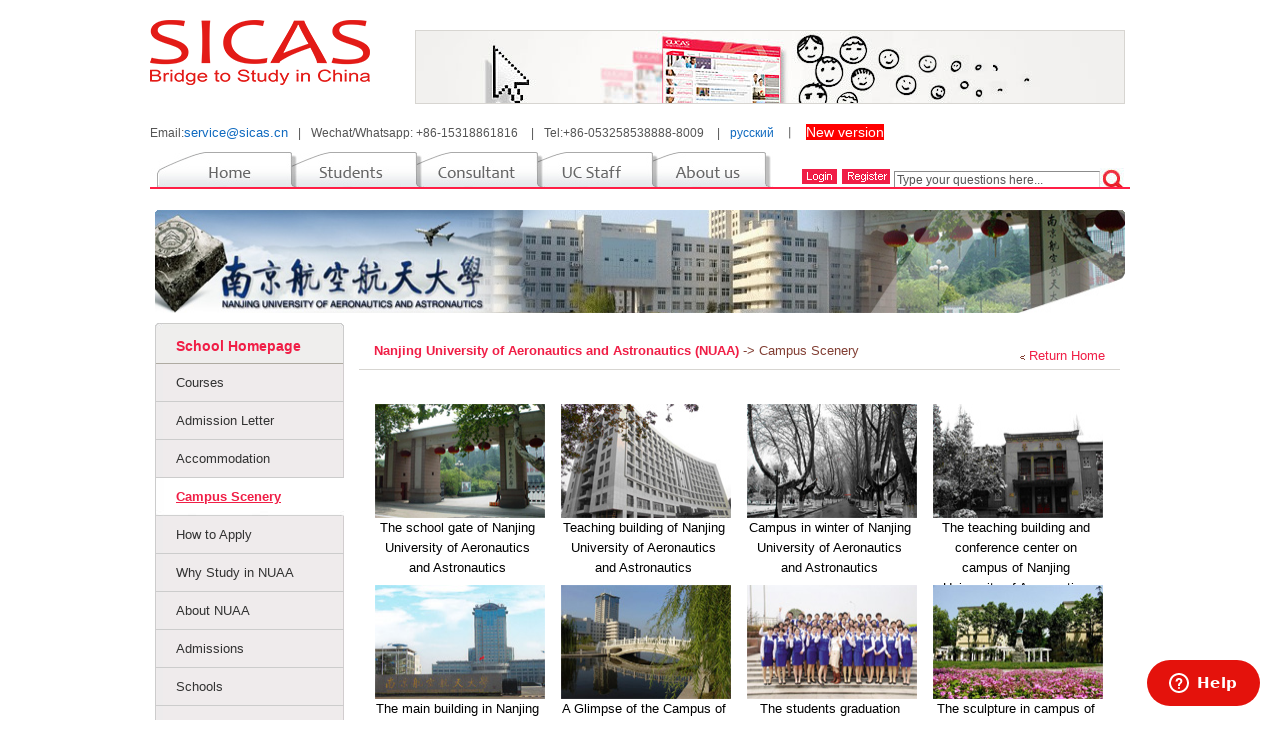

--- FILE ---
content_type: text/html
request_url: https://www.sicas.cn/School/244/1065.shtml
body_size: 6511
content:
<!DOCTYPE html PUBLIC "-//W3C//DTD XHTML 1.0 Transitional//EN" "http://www.w3.org/TR/xhtml1/DTD/xhtml1-transitional.dtd">
<html xmlns="http://www.w3.org/1999/xhtml">
<head>
<meta name="viewport" content="width=device-width,initial-scale=0.4,maximum-scale=1.0,user-scalable=yes" />
<meta name="apple-mobile-web-app-capable" content="yes" />
<meta name="apple-mobile-web-app-status-bar-style" content="black" />
<meta http-equiv="X-UA-Compatible" content="IE=edge,chrome=1" />

<meta http-equiv="Content-Type" content="text/html; charset=utf-8" />
<title>The beautiful campus of Nanjing University of Aeronautics and Astronautics - Nanjing University of Aeronautics and Astronautics(NUAA) - Apply online – SICAS | Study in China</title>
<meta name="description" content=""/>
<meta name="keywords" content=""/>
<link href="/style/public.css" rel="stylesheet" type="text/css" />
<link href="/style/pic.css" rel="stylesheet" type="text/css" />
<script type="text/javascript" src="/script/jquery.js"></script>
<script type="text/javascript" src="/script/top.js"></script>
<script type="text/javascript">
var name = "Campus Scenery";
var preid = 2;
    var premid = 0;
    </script>
<script type="text/javascript">

  var _gaq = _gaq || [];
  _gaq.push(['_setAccount', 'UA-35079102-1']);
  _gaq.push(['_trackPageview']);

  (function() {
    var ga = document.createElement('script'); ga.type = 'text/javascript'; ga.async = true;
    ga.src = ('https:' == document.location.protocol ? 'https://ssl' : 'http://www') + '.google-analytics.com/ga.js';
    var s = document.getElementsByTagName('script')[0]; s.parentNode.insertBefore(ga, s);
  })();

</script>
</head>
<body>
﻿<div class="head center">
<img src="/images/logo_sicas_red.png"  align="left" alt="bridge to study in china"/>
<div style="width:717px; height:82px; float:right; padding:10px 5px 0 30px; ">
<img class="border2" src="/images/banner02.jpg" align="right"/>
</div></div>
 <div class="link17" style="width:980px;font-size:12px;padding:2px 0;margin:0px auto 2px;"><span>Email:<a style="font-size: 13px;" href="mailto:&#115;&#101;&#114;&#118;&#105;&#099;&#101;&#064;&#115;&#105;&#099;&#097;&#115;&#046;&#099;&#110;">&#115;&#101;&#114;&#118;&#105;&#099;&#101;&#064;&#115;&#105;&#099;&#097;&#115;&#046;&#099;&#110;</a></span><i style="margin:0 10px;font-style:normal">|</i><span>Wechat/Whatsapp: +86-15318861816</span>
<i style="margin:0 10px;font-style:normal">|</i><span>Tel:+86-053258538888-8009</span>
<i style="margin:0 10px;font-style:normal">|</i><span><a  href='http://www.sicas.ru' target='_blank'>русский</a></span><i style="margin:0 10px;font-style:normal">丨</i><span><a style="background-color:#ff0000;color:#ffffff;font-size:14px" href='https://en.sicas.cn' target='_blank'>New version</a></span></div>
<!--nav开始-->
<div class="nav2 center">      
<div class="left">
    <div class="tab">
        <table width="624" border="0" cellpadding="0" cellspacing="0">
            <tbody>
                <tr>
                    <td><a href="https://www.sicas.cn" onmouseover="showMenu(1)" onmouseout="outMenu(1)">
                        <img src="/images/top_1_white.gif" id="src1"  alt="index"/></a></td>
                    <td><a href="/Students/index.aspx" onmouseover="showMenu(2)" onmouseout="outMenu(2)">
                        <img src="/images/top_2_white.gif" id="src2" alt="student"/></a></td>
                    <td><a href="/Consultant/index.aspx" onmouseover="showMenu(3)" onmouseout="outMenu(3)">
                        <img src="/images/top_3_white.gif" id="src3" alt="consultant"/></a></td>
                    <td><a href="/SchoolLogin.aspx" onmouseover="showMenu(4)" onmouseout="outMenu(4)">
                        <img src="/images/top_4_white.gif" id="src4" alt="uc staff"/></a></td>
                    <td><a href="/About/index.aspx" onmouseover="showMenu(5)" onmouseout="outMenu(5)">
                        <img src="/images/top_5_white.gif" id="src5" alt="ablout us"/></a></td>
                </tr>
            </tbody>
        </table>
        </div>
  </div>
    
    <script type="text/javascript">
        var _menuid = 0;
        function showMenu(i)
        {
            if (i > 0)
            {
                $("#src" + i).attr("src", "/images/top_" + i + "_now.gif");
                if (i - 1 != _menuid)
                $("#src" + (i - 1)).attr("src", "/images/top_" + (i - 1) + "_pre.gif");
             }
        }
        function outMenu(i)
        {
            if (i != _menuid )
            {
                $("#src" + i).attr("src", "/images/top_" + i + "_white.gif");
                    if (i - 1 != _menuid)
                  $("#src" + (i - 1)).attr("src", "/images/top_" + (i - 1) + "_white.gif");
                  $("#src" + (_menuid - 1)).attr("src", "/images/top_" + (_menuid - 1) + "_pre.gif");
              }
        }
        function checkindex()
        {
            $.post("/ajax/checkindex.aspx", function(data) { $("#loginxx").html(data) }, "html");
        }
        window.onload = function()
        {
            showMenu(0);
            checkindex();
        }
        function loginout()
        {
              window.location.href='/logout.aspx';
//            window.parent.location.replace('<%=ResolveUrl("~/logout.aspx") %>'); // 
//            window.event.returnValue = false;
        }
</script>

 <script type="text/javascript">
     function checkfindfaq()
     {
         var url = "/faq/faq_l.aspx?s=pf";
         var faqkey = document.getElementById("key").value;
         if (faqkey != "")
             url += "&fkey=" + encodeURI(faqkey);
         window.location.href = url;
      }
 </script>
 
 
<div class="right">
    <div class="minnav">    <span class="f_r" style="margin-top:18px;line-height:24px" id="loginxx">
    
      
      </span></div>
  </div>
  
    </div>
<!--navend-->
<!--main开始-->
<div class="main center"><div class="banner"><img src="/images/schoollogo/20110930172057226.jpg" width="970" height="103" /></div><!--main left开始--><table width="100%" border="0" cellspacing="0" cellpadding="0">
  <tr>
    <td width="19%" valign="top" style="background-color:#fff;">
      <div class="leftnav"><img src="/images/08pic01.jpg" alt="School Homepage"/><div style="background:url(/images/icon10.jpg) bottom no-repeat ; height:36px; line-height:36px;  border-left: solid 1px #cccccc; border-right: solid 1px #cccccc; padding-left:20px; font-weight:bold; background-color:#efeeed; " class="link1" ><a href="/School/244/index.shtml" style="font-size:14px;">School Homepage</a></div>
<ul>
      <li><a href="/School/SchoolCourses.aspx?id=244&d=2">Courses</a></li>
      <li><a href="/School/SchoolLetter.aspx?id=244">Admission Letter</a></li>
      <li><a href="/School/244/1063.shtml">Accommodation</a></li><li><a href="/School/244/1065.shtml">Campus Scenery</a></li><li><a href="/School/244/1058.shtml">How to Apply</a></li><li><a href="/School/244/1059.shtml">Why Study in NUAA</a></li><li><a href="/School/244/1060.shtml">About NUAA</a></li><li><a href="/School/244/1062.shtml">Admissions</a></li><li><a href="/School/244/1061.shtml">Schools</a></li><li><a href="/School/244/1064.shtml">Fees</a></li><li><a href="/School/Scholarships/ScholarshipsList.aspx?id=244">Scholarships</a></li><li><a href="/School/244/2798.shtml">Students Comments</a></li><li><a href="/School/244/2153.shtml">Students services</a></li><li><a href="/School/244/1522.shtml">News</a></li>
      </ul>
</div>
<div style="background-color:#FFF;  overflow:hidden; padding-bottom:6px;"><img src="/images/08pic04.jpg"  /></div>
<ul style="width:189px" id="autul">
<li ><a href="http://www.sicas.cn/upload/library2012032017494736.jpg" target='_blank'><img src="http://www.sicas.cn/upload/library2012032017494736.jpg" width="189px"/></a></li>
</ul>
<script type="text/javascript">
    var aindex = 0;
    var auhmax = 0;
    var timerAuthor = null;
    function checkAuthorization() {
        if (aindex > auhmax)
            aindex = 0;
        $("#autul").find("li").hide().eq(aindex).fadeIn("normal");
        aindex++;
    }
    if (auhmax >= 1) {
        timerAuthor = window.setInterval("checkAuthorization()", 2000); 
    }
</script>
<!--<img src="/images/08pic05.jpg"  />
<ul style="width:189px;height:280px;overflow:hidden" id="school_adul">
<li ><a href="/Students/Info/Content_180412131924977.shtml" target='_blank'><img src="/AdSicas/scholarships_ad.jpg"  /></a></li>
<li style="display:none"><a href="/Students/Info/List_154_120515092715387.shtml" target='_blank'><img src="/AdSicas/letter_ad.jpg"  /></a></li>
<li style="display:none"><a href="/Students/Info/Content_180731191836510.shtml" target='_blank'><img src="/AdSicas/mbbs_ad.jpg"  /></a></li>
<li style="display:none"><a href="/Students/Info/Content_18080911234364.shtml" target='_blank'><img src="/AdSicas/enginer_ad.jpg"  /></a></li>
</ul>-->
 <!--
<script type="text/javascript">
    var sadindex = 1;
    var timerSchool = null;
    function checkSchoolAd() {
        if (sadindex > 3)
            sadindex = 0;
        $("#school_adul").find("li").hide().eq(sadindex).fadeIn("normal");
        sadindex++;
    }
    timerSchool = window.setInterval("checkSchoolAd()", 3000); 
</script>
-->
 
  </td>
    <td width="81%" valign="top">
    	<div class="right">
      <div class="mianbao"><span class="f_r" style="padding-top:5px;" ><img src="/images/icon11.jpg" align="absmiddle"  /> <span class="link1"><a href="/School/244/index.shtml">Return Home</a></span></span><span class="link6"><a href="/School/244/index.shtml">Nanjing University of Aeronautics and Astronautics (NUAA)  </a></span><span style=" color:#823f34;">-> Campus Scenery</span></div>
      <div class="rightz">
        <div style="height:auto; overflow:hidden;">
         
          <div class="picp">
             <a href="/School/244/Contents/110803112146289.shtml"><img style="border-style:none;" src="/images/schoollogo/20110803112111261.jpg" width="170" height="114"  /></a>
            <div class="bt"><a href="/School/244/Contents/110803112146289.shtml">The school gate of Nanjing University of Aeronautics and Astronautics</a>
            </div>
            </div>
            
          <div class="picp">
             <a href="/School/244/Contents/110803112528584.shtml"><img style="border-style:none;" src="/images/schoollogo/20110803112500873.jpg" width="170" height="114"  /></a>
            <div class="bt"><a href="/School/244/Contents/110803112528584.shtml">Teaching building of Nanjing University of Aeronautics and Astronautics</a>
            </div>
            </div>
            
          <div class="picp">
             <a href="/School/244/Contents/110803112836577.shtml"><img style="border-style:none;" src="/images/schoollogo/20110803112754770.jpg" width="170" height="114"  /></a>
            <div class="bt"><a href="/School/244/Contents/110803112836577.shtml">Campus in winter of Nanjing University of Aeronautics and Astronautics</a>
            </div>
            </div>
            
          <div class="picp">
             <a href="/School/244/Contents/110803113510103.shtml"><img style="border-style:none;" src="/images/schoollogo/20110803113422649.jpg" width="170" height="114"  /></a>
            <div class="bt"><a href="/School/244/Contents/110803113510103.shtml">The teaching building and conference center on campus of Nanjing University of Aeronautics and Astro...</a>
            </div>
            </div>
            
          <div class="picp">
             <a href="/School/244/Contents/110803113905104.shtml"><img style="border-style:none;" src="/images/schoollogo/20110803114848275.jpg" width="170" height="114"  /></a>
            <div class="bt"><a href="/School/244/Contents/110803113905104.shtml">The main building in Nanjing University of Aeronautics and Astronautics</a>
            </div>
            </div>
            
          <div class="picp">
             <a href="/School/244/Contents/110803114051469.shtml"><img style="border-style:none;" src="/images/schoollogo/20110803114026446.jpg" width="170" height="114"  /></a>
            <div class="bt"><a href="/School/244/Contents/110803114051469.shtml">A Glimpse of the Campus of Nanjing University of Aeronautics and Astronautics</a>
            </div>
            </div>
            
          <div class="picp">
             <a href="/School/244/Contents/110803114415843.shtml"><img style="border-style:none;" src="/images/schoollogo/20110803114152274.jpg" width="170" height="114"  /></a>
            <div class="bt"><a href="/School/244/Contents/110803114415843.shtml">The students graduation photo of Nanjing University of Aeronautics and Astronautics</a>
            </div>
            </div>
            
          <div class="picp">
             <a href="/School/244/Contents/110803114609131.shtml"><img style="border-style:none;" src="/images/schoollogo/20110803114542396.jpg" width="170" height="114"  /></a>
            <div class="bt"><a href="/School/244/Contents/110803114609131.shtml">The sculpture in campus of Nanjing University of Aeronautics and Astronautics</a>
            </div>
            </div>
            
          <div class="picp">
             <a href="/School/244/Contents/110803134019818.shtml"><img style="border-style:none;" src="/images/schoollogo/20110803133655573.jpg" width="170" height="114"  /></a>
            <div class="bt"><a href="/School/244/Contents/110803134019818.shtml">The air show of Nanjing University of Aeronautics and Astronautics</a>
            </div>
            </div>
            
          <div class="picp">
             <a href="/School/244/Contents/11080313454736.shtml"><img style="border-style:none;" src="/images/schoollogo/20110803134512400.jpg" width="170" height="114"  /></a>
            <div class="bt"><a href="/School/244/Contents/11080313454736.shtml">Beautiful campus view of Nanjing University of Aeronautics and Astronautics</a>
            </div>
            </div>
            
          <div class="picp">
             <a href="/School/244/Contents/110803134946578.shtml"><img style="border-style:none;" src="/images/schoollogo/20110803134918867.jpg" width="170" height="114"  /></a>
            <div class="bt"><a href="/School/244/Contents/110803134946578.shtml">In front of the Nanjing University of Aeronautics and Astronautics</a>
            </div>
            </div>
            
          <div class="picp">
             <a href="/School/244/Contents/110803135219563.shtml"><img style="border-style:none;" src="/images/schoollogo/20110803135052168.jpg" width="170" height="114"  /></a>
            <div class="bt"><a href="/School/244/Contents/110803135219563.shtml">The beautiful campus of Nanjing University of Aeronautics and Astronautics</a>
            </div>
            </div>
            
            </div>
            </div>
            </div>
    </td>
  </tr>
</table>
</div>
<!--mainend-->
<!--foot-->
﻿<div class="footer center">
    <div class="fq-nav">
        <dl>
            <dt>New to SICAS?</dt>
            <dd>
                <a href="/AboutUs/Info/Content_11062410500189.shtml">About SICAS </a>
            </dd>
            <dd>
                <a href="/AboutUs/Info/Content_110827161252691.shtml">Get to know SICAS</a></dd>
            <dd>
                <a href="/Power_Page.aspx">Who Authorizes SICAS </a>
            </dd>
            <dd>
                <a href="/Students/Info/Content_110625143752276.shtml">Student Stories </a>
            </dd>
            <dd>
                <a href="/AboutUs/Info/Content_111110170146826.shtml">Contact us</a></dd>
        </dl>
        <dl>
            <dt>Why Study in China</dt>
            <dd>
                <a href="/Students/Info/Content_110621173942906.shtml">Fees and Costs </a>
            </dd>
            <dd>
                <a href="/Students/Info/Content_1107061706366.shtml ">Chinese Proficiency Test</a></dd>
            <dd>
                <a href="/Students/Info/Content_110622144336194.shtml">Getting a Student Visa</a></dd>
            <dd>
                <a href="/Students/Info/Content_110625111532286.shtml">Accommodation on/off Campus
                </a>
            </dd>
            <dd>
                <a href="/Students/Info/Content_110622150729975.shtml">Prepare Packing</a></dd>
        </dl>
        <dl>
            <dt>Getting SICAS Help</dt>
            <dd>
                <a href="/AboutUs/Info/Content_111110170146826.shtml">Online Consultation </a>
            </dd>
            <dd>
                <a href="/faq/faq_n.aspx?t1=26">FAQs</a></dd>
            <dd>
                <a href="/Students/Info/Content_110625102317316.shtml">Application Guide </a>
            </dd>
            <dd>
                <a href="/Students/Info/Content_11062216344564.shtml">Service Fees & Refund Conditions</a></dd>
  <dd><a href="/Students/Info/Content_120919172828405.shtml">News and Events</a></dd>
        </dl>
        <dl class="last">
            <dt>Follow Us</dt>
            <dd><a href="https://www.facebook.com/Lulu.Zhang.SICAS" rel="nofollow">Facebook</a></dd>
             <dd><a href="https://twitter.com/SICAS_Online" rel="nofollow">Twitter</a></dd>
            <dd><a href="https://www.instagram.com/sicas_study.in.china/" rel="nofollow">instagram</a></dd>
            <dd><a href="https://www.pinterest.com/sicasadmission/" rel="nofollow">pinterest</a></dd>
            <dd><a href="http://about.sicas.cn">Chinese version</a></dd>
        </dl>
    </div>
    <div class="foot"> SICAS copyright 2007-2022,<span >  EduChinaLINK Co.,Ltd.</span> All Rights Reserved. &nbsp;&nbsp;<a href="https://beian.miit.gov.cn" rel="nofollow">鲁ICP备19064933号-1</a>|<a style="color:#ff0000;" href='https://www.sicas.cn/Theme/study_Medicine_in_China/index.shtml'>Study MBBS in China</a>
           |<a style="color:#ff0000;" href="https://www.sicas.cn/Theme/study_Engineering_in_China/index.shtml">Engineering in China</a></div>
</div>
 

<link href="http://www.sicas.cn/css/to_top.css" rel="stylesheet" type="text/css" />
<script src="https://cdn.sicas.cn/js/lrtk.js" type="text/javascript"></script>
<!-- 代码 开始 -->
<div class="s_scroll"  style="display:none;">
		Top
	</div>
	
<!-- 代码 结束 -->
<!-- Start of  Zendesk Widget script -->
<script id="ze-snippet" src="https://static.zdassets.com/ekr/snippet.js?key=309e2adb-f80e-4037-a492-06a1b76e712f"> </script>
<!-- End of  Zendesk Widget script -->

<script>
var _hmt = _hmt || [];
(function() {
  var hm = document.createElement("script");
  hm.src = "https://hm.baidu.com/hm.js?544885f92564a26b0f2dbb596f8a8c26";
  var s = document.getElementsByTagName("script")[0]; 
  s.parentNode.insertBefore(hm, s);
})();
</script>
<!-- Global site tag (gtag.js) - Google Analytics -->
<script async src="https://www.googletagmanager.com/gtag/js?id=UA-35079102-1"></script>
<script>
  window.dataLayer = window.dataLayer || [];
  function gtag(){dataLayer.push(arguments);}
  gtag('js', new Date());
  gtag('config', 'UA-35079102-1');
</script>



<script type="text/javascript">
var _gas = _gas || [];
_gas.push(['_setAccount', 'UA-175782577-1']); 
_gas.push(['_trackPageview']);
_gas.push(['_gasTrackForms']);
_gas.push(['_gasTrackOutboundLinks']);
_gas.push(['_gasTrackMaxScroll']);
_gas.push(['_gasTrackDownloads']);
_gas.push(['_gasTrackMailto']);

(function() {
var ga = document.createElement('script');
ga.type = 'text/javascript';
ga.async = true;
ga.src = 'https://dfs.yun300.cn/group1/M00/18/0E/rBQBG116ASmEA7CjAAAAAM7mhg04870.js';
var s = document.getElementsByTagName('script')[0];
s.parentNode.insertBefore(ga, s);
})();
</script>  
<!--footend-->
<!-- Google Code for &#20877;&#33829;&#38144;&#20195;&#30721; -->
<!-- Remarketing tags may not be associated with personally identifiable information or placed on pages related to sensitive categories. For instructions on adding this tag and more information on the above requirements, read the setup guide: google.com/ads/remarketingsetup -->
<script type="text/javascript">
/* <![CDATA[ */
var google_conversion_id = 994252109;
var google_conversion_label = "Ue73COPYmQQQzaqM2gM";
var google_custom_params = window.google_tag_params;
var google_remarketing_only = true;
/* ]]> */
</script>
<script type="text/javascript" src="//www.googleadservices.com/pagead/conversion.js">
</script>
<noscript>
<div style="display:inline;">
<img height="1" width="1" style="border-style:none;" alt="" src="//googleads.g.doubleclick.net/pagead/viewthroughconversion/994252109/?value=0&amp;label=Ue73COPYmQQQzaqM2gM&amp;guid=ON&amp;script=0"/>
</div>
</noscript>
</body>
</html>


--- FILE ---
content_type: application/javascript
request_url: https://www.sicas.cn/script/top.js
body_size: 1677
content:
$(document).ready(function()
{
    if ($(".sicsaselect").length > 0) { $(".sicsaselect").sSelect() };
    //左侧菜单
    $(".leftnav  ul li a").each(function()
    {
        var $name = $(this);
        if ($name.text().replace(/(^\s*)|(\s*$)/g, "") == name)
        {
            $name.addClass("leftselect");
        }
    });

    //以上是顶部菜单切换
    //alert(getCookie("GUCASUser"));
    var u = window.location.href.toLowerCase();

    if (u.indexOf("course") >= 0 || u.indexOf("courselist") >= 0)
    {
        $(".leftnav a").each(function()
        {
            var $name = $(this);
            if ($name.text().toLowerCase().indexOf("course") >= 0 || $name.text().toLowerCase().indexOf("courselist") >= 0)
            {
                $name.addClass("leftselect");
                return; 9
            }
        });
    }
    //以上是定位左侧当前选中
    $(".sdmenu a").each(function()
    {
        var $name = $(this);
        if ($name.text() == name)
        {
            $name.addClass("leftselect");

        }
        if ($name.text() == name2)
        {
            $name.addClass("leftselect");
            $name.parent().parent().find("div").eq(0).css("display", "block");
        }
    });

    $(".leftnav2 a").each(function()
    {
        var $name = $(this);
        if ($name.text() == name)
        {
            $name.addClass("leftselect");

        }
        if ($name.text() == name2)
        {
            $name.addClass("leftselect");
            $name.parent().parent().parent().css("display", "block");
			$name.parent().next().eq(0).css("display", "block");
			$name.css("color","#F01E46");
			$name.parent().css("background","none repeat scroll 0 0 #FFFFFF");
			$name.parent().css("border-right","1px solid #FFFFFF");
        }
    });

    if (typeof (menu) != "undefined")
    {
        $(".sdmenuTheme a[menu=" + menu + "]").parent().parent().find("div").eq(0).css("display", "block");
        $(".sdmenuTheme a[menu=" + menu + "]").addClass("leftselect");
        $(".sdmenuTheme a[detail=" + detail + "]").addClass("leftselect");
    }
});

function ApplyToMy(id)
{
    if (!check_login())
    {
        $.dialog.open('/login.aspx?id=' + id, {
            skin: 'facebook',
            lock: true,
            width: '400px',
            height: '300px',
            border: true,
            title: 'SICAS Login'
        });
    } else { window.location = '/Apply/Apply_New.aspx?action=apply&id=' + id; }
}


function CompareToMy(id)
{
    if (!check_login())
    {
        $.dialog.open('/login.aspx?action=compare&id=' + id, {
            skin: 'facebook',
            lock: true,
            width: '400px',
            height: '300px',
            border: true,
            title: 'SICAS Login'
        });
    }
    else
    {
        checkcollect(id);
    }
}
function checkloginhtml()
{
    $.post("/ajax/checkindex.aspx", {}, function(data)
    {
        $("#loginxx").html(data);
    }, "html");
}
function closeWindow()
{
    $.dialog.close();
}

function ask(id)
{
    if (!check_login())
    {

        $.dialog.open('/login.aspx', {
            skin: 'facebook',
            lock: true,
            width: '400px',
            height: '300px',
            border: true,
            title: 'SICAS Login'
        });
    }
    else
    {
        $("#question").val("");
        $("#question").css("display", "none");
        $("#qttd").html("<textarea name=\"questiontext\" cols=\"90\" rows=\"3\" id=\"questiontext\"></textarea>")
        $("#questiondiv").animate({ "height": "130px" }, "slow");
        $("#questiontable").css("display", "block");

        $("#submit").click(function()
        {
            var s = 0;
            if ($("#isfront").attr("checked") == true)
            {
                s = 1;
            } else
            {
                s = 0;
            }
            var u = window.location.href.toLowerCase();
            $.ajax({
                url: '/controls/Question.aspx?action=add&qtext=' + $("#question").val() + '&qpriva=' + s + '&qurl=' + u,
                type: 'post',
                dataType: 'html',
                timeout: 1000,
                error: function()
                {
                    alert('未知错误');
                },
                success: function(html)
                {

                }
            });
        });
    }
}

function check_login()
{
    if (getCookie("Student") == null)
    {
        return false;
    } else
    {
        return true;
    }
}
function getCookie(name)
{
    var arr = document.cookie
			.match(new RegExp("(^| )" + name + "=([^;]*)(;|$)"));
    if (arr != null)
        return unescape(arr[2]);
    return null;
}
function CollecToMy(id)
{
    if (2 < 1)
    {
        alert("未登录");
    }
    else
    {
        $.ajax({
            url: '/students/Collection.aspx?col_type=1&col_id=' + id,
            type: 'post',
            dataType: 'html',
            timeout: 1000,
            error: function()
            {
                alert('未知错误');
            },
            success: function(html)
            {
                alert(html);
            }
        });
    }
}


function coursedeatil()
{

    // var m = "<div style=\"width:700px;height:480px;overflow:auto;overflow-x:hidden;\" align=\"left\">" + document.getElementById('coursedeatil').innerHTML + "</div>";
    var m = "<div style=\" height:480px;overflow:auto;\" align=\"left\">" + document.getElementById('coursedeatil').innerHTML + "</div>";

    art.dialog({
        content: m,

        skin: 'facebook',
        lock: true,
        height: '500px',
        //width: '700px',
        border: true,
        title: 'Program Description'
    });

}
function qiehuan(obj)
{
    var nowspan = $(obj).val();
    $("span[id*='spancourse']").each(function(i)
    {
        $(this).css("display", "none");
        if (nowspan.indexOf(",") == -1)
        {
            $("span[id*='" + nowspan + "']").css("display", "block");
            // $("span[id!='" + nowspan + "']").css("display", "none");
        }
        else
        {
            if (nowspan == $(this).attr("id").replace("spancourse", ""))
            {
                $(this).css("display", "block");
            }
            else { $(this).css("display", "none"); }
        }
    });
}

